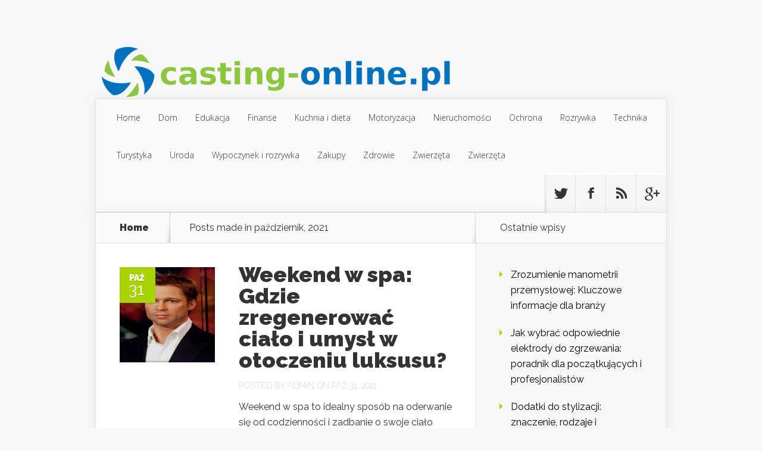

--- FILE ---
content_type: text/html; charset=UTF-8
request_url: https://www.casting-online.pl/2021/10/
body_size: 13971
content:
<!DOCTYPE html>
<!--[if IE 6]>
<html id="ie6" lang="pl-PL">
<![endif]-->
<!--[if IE 7]>
<html id="ie7" lang="pl-PL">
<![endif]-->
<!--[if IE 8]>
<html id="ie8" lang="pl-PL">
<![endif]-->
<!--[if !(IE 6) | !(IE 7) | !(IE 8)  ]><!-->
<html lang="pl-PL">
<!--<![endif]-->
<head>
	<meta charset="UTF-8" />
			
	
	<link rel="pingback" href="https://www.casting-online.pl/xmlrpc.php" />

		<!--[if lt IE 9]>
	<script src="https://www.casting-online.pl/wp-content/themes/Nexus/js/html5.js" type="text/javascript"></script>
	<![endif]-->

	<script type="text/javascript">
		document.documentElement.className = 'js';
	</script>

	<meta name='robots' content='noindex, follow' />

	<!-- This site is optimized with the Yoast SEO plugin v26.8 - https://yoast.com/product/yoast-seo-wordpress/ -->
	<title>październik 2021 - Casting internetowy. Jasmin Complex - resort SPA, hotel, restauracja</title>
	<meta property="og:locale" content="pl_PL" />
	<meta property="og:type" content="website" />
	<meta property="og:title" content="październik 2021 - Casting internetowy. Jasmin Complex - resort SPA, hotel, restauracja" />
	<meta property="og:url" content="https://www.casting-online.pl/2021/10/" />
	<meta property="og:site_name" content="Casting internetowy. Jasmin Complex - resort SPA, hotel, restauracja" />
	<meta name="twitter:card" content="summary_large_image" />
	<script type="application/ld+json" class="yoast-schema-graph">{"@context":"https://schema.org","@graph":[{"@type":"CollectionPage","@id":"https://www.casting-online.pl/2021/10/","url":"https://www.casting-online.pl/2021/10/","name":"październik 2021 - Casting internetowy. Jasmin Complex - resort SPA, hotel, restauracja","isPartOf":{"@id":"https://www.casting-online.pl/#website"},"primaryImageOfPage":{"@id":"https://www.casting-online.pl/2021/10/#primaryimage"},"image":{"@id":"https://www.casting-online.pl/2021/10/#primaryimage"},"thumbnailUrl":"https://www.casting-online.pl/wp-content/uploads/2019/03/aktor_1551906188.jpg","breadcrumb":{"@id":"https://www.casting-online.pl/2021/10/#breadcrumb"},"inLanguage":"pl-PL"},{"@type":"ImageObject","inLanguage":"pl-PL","@id":"https://www.casting-online.pl/2021/10/#primaryimage","url":"https://www.casting-online.pl/wp-content/uploads/2019/03/aktor_1551906188.jpg","contentUrl":"https://www.casting-online.pl/wp-content/uploads/2019/03/aktor_1551906188.jpg","width":853,"height":1280,"caption":"PublicDomainPictures / Pixabay"},{"@type":"BreadcrumbList","@id":"https://www.casting-online.pl/2021/10/#breadcrumb","itemListElement":[{"@type":"ListItem","position":1,"name":"Strona główna","item":"https://www.casting-online.pl/"},{"@type":"ListItem","position":2,"name":"Archiwum dla październik 2021"}]},{"@type":"WebSite","@id":"https://www.casting-online.pl/#website","url":"https://www.casting-online.pl/","name":"Casting internetowy. Jasmin Complex - resort SPA, hotel, restauracja","description":"sala bankietowa Jaśmin Kuków, Sucha Beskidzka. Castingi on line","potentialAction":[{"@type":"SearchAction","target":{"@type":"EntryPoint","urlTemplate":"https://www.casting-online.pl/?s={search_term_string}"},"query-input":{"@type":"PropertyValueSpecification","valueRequired":true,"valueName":"search_term_string"}}],"inLanguage":"pl-PL"}]}</script>
	<!-- / Yoast SEO plugin. -->


<link rel='dns-prefetch' href='//fonts.googleapis.com' />
<link rel="alternate" type="application/rss+xml" title="Casting internetowy. Jasmin Complex - resort SPA, hotel, restauracja &raquo; Kanał z wpisami" href="https://www.casting-online.pl/feed/" />
<link rel="alternate" type="application/rss+xml" title="Casting internetowy. Jasmin Complex - resort SPA, hotel, restauracja &raquo; Kanał z komentarzami" href="https://www.casting-online.pl/comments/feed/" />
<meta content="Nexus Child Theme v.1.0.0" name="generator"/><style id='wp-img-auto-sizes-contain-inline-css' type='text/css'>
img:is([sizes=auto i],[sizes^="auto," i]){contain-intrinsic-size:3000px 1500px}
/*# sourceURL=wp-img-auto-sizes-contain-inline-css */
</style>

<style id='wp-emoji-styles-inline-css' type='text/css'>

	img.wp-smiley, img.emoji {
		display: inline !important;
		border: none !important;
		box-shadow: none !important;
		height: 1em !important;
		width: 1em !important;
		margin: 0 0.07em !important;
		vertical-align: -0.1em !important;
		background: none !important;
		padding: 0 !important;
	}
/*# sourceURL=wp-emoji-styles-inline-css */
</style>
<link rel='stylesheet' id='wp-block-library-css' href='https://www.casting-online.pl/wp-includes/css/dist/block-library/style.min.css?ver=6.9' type='text/css' media='all' />
<style id='global-styles-inline-css' type='text/css'>
:root{--wp--preset--aspect-ratio--square: 1;--wp--preset--aspect-ratio--4-3: 4/3;--wp--preset--aspect-ratio--3-4: 3/4;--wp--preset--aspect-ratio--3-2: 3/2;--wp--preset--aspect-ratio--2-3: 2/3;--wp--preset--aspect-ratio--16-9: 16/9;--wp--preset--aspect-ratio--9-16: 9/16;--wp--preset--color--black: #000000;--wp--preset--color--cyan-bluish-gray: #abb8c3;--wp--preset--color--white: #ffffff;--wp--preset--color--pale-pink: #f78da7;--wp--preset--color--vivid-red: #cf2e2e;--wp--preset--color--luminous-vivid-orange: #ff6900;--wp--preset--color--luminous-vivid-amber: #fcb900;--wp--preset--color--light-green-cyan: #7bdcb5;--wp--preset--color--vivid-green-cyan: #00d084;--wp--preset--color--pale-cyan-blue: #8ed1fc;--wp--preset--color--vivid-cyan-blue: #0693e3;--wp--preset--color--vivid-purple: #9b51e0;--wp--preset--gradient--vivid-cyan-blue-to-vivid-purple: linear-gradient(135deg,rgb(6,147,227) 0%,rgb(155,81,224) 100%);--wp--preset--gradient--light-green-cyan-to-vivid-green-cyan: linear-gradient(135deg,rgb(122,220,180) 0%,rgb(0,208,130) 100%);--wp--preset--gradient--luminous-vivid-amber-to-luminous-vivid-orange: linear-gradient(135deg,rgb(252,185,0) 0%,rgb(255,105,0) 100%);--wp--preset--gradient--luminous-vivid-orange-to-vivid-red: linear-gradient(135deg,rgb(255,105,0) 0%,rgb(207,46,46) 100%);--wp--preset--gradient--very-light-gray-to-cyan-bluish-gray: linear-gradient(135deg,rgb(238,238,238) 0%,rgb(169,184,195) 100%);--wp--preset--gradient--cool-to-warm-spectrum: linear-gradient(135deg,rgb(74,234,220) 0%,rgb(151,120,209) 20%,rgb(207,42,186) 40%,rgb(238,44,130) 60%,rgb(251,105,98) 80%,rgb(254,248,76) 100%);--wp--preset--gradient--blush-light-purple: linear-gradient(135deg,rgb(255,206,236) 0%,rgb(152,150,240) 100%);--wp--preset--gradient--blush-bordeaux: linear-gradient(135deg,rgb(254,205,165) 0%,rgb(254,45,45) 50%,rgb(107,0,62) 100%);--wp--preset--gradient--luminous-dusk: linear-gradient(135deg,rgb(255,203,112) 0%,rgb(199,81,192) 50%,rgb(65,88,208) 100%);--wp--preset--gradient--pale-ocean: linear-gradient(135deg,rgb(255,245,203) 0%,rgb(182,227,212) 50%,rgb(51,167,181) 100%);--wp--preset--gradient--electric-grass: linear-gradient(135deg,rgb(202,248,128) 0%,rgb(113,206,126) 100%);--wp--preset--gradient--midnight: linear-gradient(135deg,rgb(2,3,129) 0%,rgb(40,116,252) 100%);--wp--preset--font-size--small: 13px;--wp--preset--font-size--medium: 20px;--wp--preset--font-size--large: 36px;--wp--preset--font-size--x-large: 42px;--wp--preset--spacing--20: 0.44rem;--wp--preset--spacing--30: 0.67rem;--wp--preset--spacing--40: 1rem;--wp--preset--spacing--50: 1.5rem;--wp--preset--spacing--60: 2.25rem;--wp--preset--spacing--70: 3.38rem;--wp--preset--spacing--80: 5.06rem;--wp--preset--shadow--natural: 6px 6px 9px rgba(0, 0, 0, 0.2);--wp--preset--shadow--deep: 12px 12px 50px rgba(0, 0, 0, 0.4);--wp--preset--shadow--sharp: 6px 6px 0px rgba(0, 0, 0, 0.2);--wp--preset--shadow--outlined: 6px 6px 0px -3px rgb(255, 255, 255), 6px 6px rgb(0, 0, 0);--wp--preset--shadow--crisp: 6px 6px 0px rgb(0, 0, 0);}:where(.is-layout-flex){gap: 0.5em;}:where(.is-layout-grid){gap: 0.5em;}body .is-layout-flex{display: flex;}.is-layout-flex{flex-wrap: wrap;align-items: center;}.is-layout-flex > :is(*, div){margin: 0;}body .is-layout-grid{display: grid;}.is-layout-grid > :is(*, div){margin: 0;}:where(.wp-block-columns.is-layout-flex){gap: 2em;}:where(.wp-block-columns.is-layout-grid){gap: 2em;}:where(.wp-block-post-template.is-layout-flex){gap: 1.25em;}:where(.wp-block-post-template.is-layout-grid){gap: 1.25em;}.has-black-color{color: var(--wp--preset--color--black) !important;}.has-cyan-bluish-gray-color{color: var(--wp--preset--color--cyan-bluish-gray) !important;}.has-white-color{color: var(--wp--preset--color--white) !important;}.has-pale-pink-color{color: var(--wp--preset--color--pale-pink) !important;}.has-vivid-red-color{color: var(--wp--preset--color--vivid-red) !important;}.has-luminous-vivid-orange-color{color: var(--wp--preset--color--luminous-vivid-orange) !important;}.has-luminous-vivid-amber-color{color: var(--wp--preset--color--luminous-vivid-amber) !important;}.has-light-green-cyan-color{color: var(--wp--preset--color--light-green-cyan) !important;}.has-vivid-green-cyan-color{color: var(--wp--preset--color--vivid-green-cyan) !important;}.has-pale-cyan-blue-color{color: var(--wp--preset--color--pale-cyan-blue) !important;}.has-vivid-cyan-blue-color{color: var(--wp--preset--color--vivid-cyan-blue) !important;}.has-vivid-purple-color{color: var(--wp--preset--color--vivid-purple) !important;}.has-black-background-color{background-color: var(--wp--preset--color--black) !important;}.has-cyan-bluish-gray-background-color{background-color: var(--wp--preset--color--cyan-bluish-gray) !important;}.has-white-background-color{background-color: var(--wp--preset--color--white) !important;}.has-pale-pink-background-color{background-color: var(--wp--preset--color--pale-pink) !important;}.has-vivid-red-background-color{background-color: var(--wp--preset--color--vivid-red) !important;}.has-luminous-vivid-orange-background-color{background-color: var(--wp--preset--color--luminous-vivid-orange) !important;}.has-luminous-vivid-amber-background-color{background-color: var(--wp--preset--color--luminous-vivid-amber) !important;}.has-light-green-cyan-background-color{background-color: var(--wp--preset--color--light-green-cyan) !important;}.has-vivid-green-cyan-background-color{background-color: var(--wp--preset--color--vivid-green-cyan) !important;}.has-pale-cyan-blue-background-color{background-color: var(--wp--preset--color--pale-cyan-blue) !important;}.has-vivid-cyan-blue-background-color{background-color: var(--wp--preset--color--vivid-cyan-blue) !important;}.has-vivid-purple-background-color{background-color: var(--wp--preset--color--vivid-purple) !important;}.has-black-border-color{border-color: var(--wp--preset--color--black) !important;}.has-cyan-bluish-gray-border-color{border-color: var(--wp--preset--color--cyan-bluish-gray) !important;}.has-white-border-color{border-color: var(--wp--preset--color--white) !important;}.has-pale-pink-border-color{border-color: var(--wp--preset--color--pale-pink) !important;}.has-vivid-red-border-color{border-color: var(--wp--preset--color--vivid-red) !important;}.has-luminous-vivid-orange-border-color{border-color: var(--wp--preset--color--luminous-vivid-orange) !important;}.has-luminous-vivid-amber-border-color{border-color: var(--wp--preset--color--luminous-vivid-amber) !important;}.has-light-green-cyan-border-color{border-color: var(--wp--preset--color--light-green-cyan) !important;}.has-vivid-green-cyan-border-color{border-color: var(--wp--preset--color--vivid-green-cyan) !important;}.has-pale-cyan-blue-border-color{border-color: var(--wp--preset--color--pale-cyan-blue) !important;}.has-vivid-cyan-blue-border-color{border-color: var(--wp--preset--color--vivid-cyan-blue) !important;}.has-vivid-purple-border-color{border-color: var(--wp--preset--color--vivid-purple) !important;}.has-vivid-cyan-blue-to-vivid-purple-gradient-background{background: var(--wp--preset--gradient--vivid-cyan-blue-to-vivid-purple) !important;}.has-light-green-cyan-to-vivid-green-cyan-gradient-background{background: var(--wp--preset--gradient--light-green-cyan-to-vivid-green-cyan) !important;}.has-luminous-vivid-amber-to-luminous-vivid-orange-gradient-background{background: var(--wp--preset--gradient--luminous-vivid-amber-to-luminous-vivid-orange) !important;}.has-luminous-vivid-orange-to-vivid-red-gradient-background{background: var(--wp--preset--gradient--luminous-vivid-orange-to-vivid-red) !important;}.has-very-light-gray-to-cyan-bluish-gray-gradient-background{background: var(--wp--preset--gradient--very-light-gray-to-cyan-bluish-gray) !important;}.has-cool-to-warm-spectrum-gradient-background{background: var(--wp--preset--gradient--cool-to-warm-spectrum) !important;}.has-blush-light-purple-gradient-background{background: var(--wp--preset--gradient--blush-light-purple) !important;}.has-blush-bordeaux-gradient-background{background: var(--wp--preset--gradient--blush-bordeaux) !important;}.has-luminous-dusk-gradient-background{background: var(--wp--preset--gradient--luminous-dusk) !important;}.has-pale-ocean-gradient-background{background: var(--wp--preset--gradient--pale-ocean) !important;}.has-electric-grass-gradient-background{background: var(--wp--preset--gradient--electric-grass) !important;}.has-midnight-gradient-background{background: var(--wp--preset--gradient--midnight) !important;}.has-small-font-size{font-size: var(--wp--preset--font-size--small) !important;}.has-medium-font-size{font-size: var(--wp--preset--font-size--medium) !important;}.has-large-font-size{font-size: var(--wp--preset--font-size--large) !important;}.has-x-large-font-size{font-size: var(--wp--preset--font-size--x-large) !important;}
/*# sourceURL=global-styles-inline-css */
</style>

<style id='classic-theme-styles-inline-css' type='text/css'>
/*! This file is auto-generated */
.wp-block-button__link{color:#fff;background-color:#32373c;border-radius:9999px;box-shadow:none;text-decoration:none;padding:calc(.667em + 2px) calc(1.333em + 2px);font-size:1.125em}.wp-block-file__button{background:#32373c;color:#fff;text-decoration:none}
/*# sourceURL=/wp-includes/css/classic-themes.min.css */
</style>
<link rel='stylesheet' id='wp-polls-css' href='https://www.casting-online.pl/wp-content/plugins/wp-polls/polls-css.css?ver=2.77.3' type='text/css' media='all' />
<style id='wp-polls-inline-css' type='text/css'>
.wp-polls .pollbar {
	margin: 1px;
	font-size: 6px;
	line-height: 8px;
	height: 8px;
	background-image: url('https://www.casting-online.pl/wp-content/plugins/wp-polls/images/default/pollbg.gif');
	border: 1px solid #c8c8c8;
}

/*# sourceURL=wp-polls-inline-css */
</style>
<link rel='stylesheet' id='nexus-fonts-css' href='https://fonts.googleapis.com/css?family=Open+Sans:300italic,400italic,700italic,800italic,400,300,700,800|Raleway:400,200,100,500,700,800,900&#038;subset=latin,latin-ext' type='text/css' media='all' />
<link rel='stylesheet' id='nexus-style-css' href='https://www.casting-online.pl/wp-content/themes/Nexus-child/style.css?ver=6.9' type='text/css' media='all' />
<link rel='stylesheet' id='arpw-style-css' href='https://www.casting-online.pl/wp-content/plugins/advanced-random-posts-widget/assets/css/arpw-frontend.css?ver=6.9' type='text/css' media='all' />
<link rel='stylesheet' id='et-shortcodes-css-css' href='https://www.casting-online.pl/wp-content/themes/Nexus/epanel/shortcodes/css/shortcodes.css?ver=1.7.6' type='text/css' media='all' />
<link rel='stylesheet' id='et-shortcodes-responsive-css-css' href='https://www.casting-online.pl/wp-content/themes/Nexus/epanel/shortcodes/css/shortcodes_responsive.css?ver=1.7.6' type='text/css' media='all' />
<link rel='stylesheet' id='magnific_popup-css' href='https://www.casting-online.pl/wp-content/themes/Nexus/includes/page_templates/js/magnific_popup/magnific_popup.css?ver=1.3.4' type='text/css' media='screen' />
<link rel='stylesheet' id='et_page_templates-css' href='https://www.casting-online.pl/wp-content/themes/Nexus/includes/page_templates/page_templates.css?ver=1.8' type='text/css' media='screen' />
<script type="text/javascript" src="https://www.casting-online.pl/wp-includes/js/jquery/jquery.min.js?ver=3.7.1" id="jquery-core-js"></script>
<script type="text/javascript" src="https://www.casting-online.pl/wp-includes/js/jquery/jquery-migrate.min.js?ver=3.4.1" id="jquery-migrate-js"></script>
<link rel="https://api.w.org/" href="https://www.casting-online.pl/wp-json/" /><link rel="EditURI" type="application/rsd+xml" title="RSD" href="https://www.casting-online.pl/xmlrpc.php?rsd" />
<meta name="generator" content="WordPress 6.9" />
<!-- Analytics by WP Statistics - https://wp-statistics.com -->
<meta name="viewport" content="width=device-width, initial-scale=1.0, maximum-scale=1.0, user-scalable=0" />	<style>
		a { color: #4bb6f5; }

		body { color: #333333; }

		#top-menu li.current-menu-item > a, #top-menu > li > a:hover, .meta-info, .et-description .post-meta span, .categories-tabs:after, .home-tab-active, .home-tab-active:before, a.read-more, .comment-reply-link, h1.post-heading, .form-submit input, .home-tab-active:before, .et-recent-videos-wrap li:before, .nav li ul, .et_mobile_menu, #top-menu > .sfHover > a { background-color: #a9d300; }

		.featured-comments span, #author-info strong, #footer-bottom .current-menu-item a, .featured-comments span { color: #a9d300; }
		.entry-content blockquote, .widget li:before, .footer-widget li:before, .et-popular-mobile-arrow-next { border-left-color: #a9d300; }

		.et-popular-mobile-arrow-previous { border-right-color: #a9d300; }

		#top-menu > li > a { color: #333333; }

		#top-menu > li.current-menu-item > a, #top-menu li li a, .et_mobile_menu li a { color: #ffffff; }

		</style>
</head>
<body data-rsssl=1 class="archive date wp-theme-Nexus wp-child-theme-Nexus-child chrome et_includes_sidebar">
	<header id="main-header">
		<div class="container">
			<div id="top-info" class="clearfix">
			
							<a href="https://www.casting-online.pl/">
					<img src="https://www.casting-online.pl/wp-content/uploads/2020/09/logo.png" alt="Casting internetowy. Jasmin Complex - resort SPA, hotel, restauracja" id="logo" />
				</a>
			</div>

			<div id="top-navigation" class="clearfix">
				<div id="et_mobile_nav_menu"><a href="#" class="mobile_nav closed">Navigation Menu<span class="et_mobile_arrow"></span></a></div>
				<nav>
									<ul id="top-menu" class="nav">
													<li ><a href="https://www.casting-online.pl/">Home</a></li>
						
													<li class="cat-item cat-item-175"><a href="https://www.casting-online.pl/kategoria/dom/">Dom</a>
</li>
	<li class="cat-item cat-item-117"><a href="https://www.casting-online.pl/kategoria/edukacja/">Edukacja</a>
</li>
	<li class="cat-item cat-item-177"><a href="https://www.casting-online.pl/kategoria/finanse/">Finanse</a>
</li>
	<li class="cat-item cat-item-176"><a href="https://www.casting-online.pl/kategoria/kuchnia-i-dieta/">Kuchnia i dieta</a>
</li>
	<li class="cat-item cat-item-125"><a href="https://www.casting-online.pl/kategoria/motoryzacja/">Motoryzacja</a>
</li>
	<li class="cat-item cat-item-126"><a href="https://www.casting-online.pl/kategoria/nieruchomosci/">Nieruchomości</a>
</li>
	<li class="cat-item cat-item-136"><a href="https://www.casting-online.pl/kategoria/ochrona/">Ochrona</a>
</li>
	<li class="cat-item cat-item-130"><a href="https://www.casting-online.pl/kategoria/rozrywka/">Rozrywka</a>
</li>
	<li class="cat-item cat-item-132"><a href="https://www.casting-online.pl/kategoria/technika/">Technika</a>
</li>
	<li class="cat-item cat-item-133"><a href="https://www.casting-online.pl/kategoria/turystyka/">Turystyka</a>
</li>
	<li class="cat-item cat-item-134"><a href="https://www.casting-online.pl/kategoria/uroda/">Uroda</a>
</li>
	<li class="cat-item cat-item-159"><a href="https://www.casting-online.pl/kategoria/wypoczynek-i-rozrywka/">Wypoczynek i rozrywka</a>
</li>
	<li class="cat-item cat-item-135"><a href="https://www.casting-online.pl/kategoria/zakupy/">Zakupy</a>
</li>
	<li class="cat-item cat-item-173"><a href="https://www.casting-online.pl/kategoria/zdrowie/">Zdrowie</a>
</li>
	<li class="cat-item cat-item-174"><a href="https://www.casting-online.pl/kategoria/zwierzeta/">Zwierzęta</a>
</li>
	<li class="cat-item cat-item-178"><a href="https://www.casting-online.pl/kategoria/zwierz%c4%99ta/">Zwierzęta</a>
</li>
					</ul>
								</nav>

				<ul id="et-social-icons">
										<li class="twitter">
						<a href="#">
							<span class="et-social-normal">Follow us on Twitter</span>
							<span class="et-social-hover"></span>
						</a>
					</li>
					
										<li class="facebook">
						<a href="#">
							<span class="et-social-normal">Follow us on Facebook</span>
							<span class="et-social-hover"></span>
						</a>
					</li>
					
										<li class="rss">
												<a href="https://www.casting-online.pl/feed/">
							<span class="et-social-normal">Subscribe To Rss Feed</span>
							<span class="et-social-hover"></span>
						</a>
					</li>
					
										<li class="google">
						<a href="#">
							<span class="et-social-normal">Follow Us On Google+</span>
							<span class="et-social-hover"></span>
						</a>
					</li>
									</ul>
			</div> <!-- #top-navigation -->
		</div> <!-- .container -->
	</header> <!-- #main-header -->

<div class="page-wrap container">
	<div id="main-content">
		<div class="main-content-wrap clearfix">
			<div id="content">
				
<div id="breadcrumbs">
			  	<span class="et_breadcrumbs_content">
				<a href="https://www.casting-online.pl" class="breadcrumbs_home">Home</a> <span class="raquo">&raquo;</span>

									Posts made in październik, 2021				
			</span> <!-- .et_breadcrumbs_content -->	</div> <!-- #breadcrumbs -->
				<div id="left-area">
							<div class="recent-post clearfix">
											<div class="et-main-image">
							<a href="https://www.casting-online.pl/weekend-w-spa-gdzie-zregenerowac-cialo-i-umysl-w-otoczeniu-luksusu/">
								<img src="https://www.casting-online.pl/wp-content/uploads/2019/03/aktor_1551906188.jpg" alt='Weekend w spa: Gdzie zregenerować ciało i umysł w otoczeniu luksusu?' width='240' height='240' />							</a>

							<div class="meta-info">
								<div class="meta-date">
									<span class="month">paź</span><span>31</span>
								</div>
							</div>
						</div>
					
						<div class="et-description">
							<h2><a href="https://www.casting-online.pl/weekend-w-spa-gdzie-zregenerowac-cialo-i-umysl-w-otoczeniu-luksusu/">Weekend w spa: Gdzie zregenerować ciało i umysł w otoczeniu luksusu?</a></h2>

						
							<p class="post-meta">Posted By <a href="https://www.casting-online.pl/author/admin/" title="Posts by admin" rel="author">admin</a> on paź 31, 2021</p>					<p>Weekend w spa to idealny sposób na oderwanie się od codzienności i zadbanie o swoje ciało oraz umysł. W otoczeniu luksusu i pięknych widoków możemy nie tylko zregenerować siły, ale także skorzystać z różnych form relaksu, które oferują ośrodki w górach, nad morzem czy w miastach. Coraz więcej miejsc łączy wellness z aktywnym wypoczynkiem, co sprawia, że każda chwila spędzona w spa staje się prawdziwą ucztą dla zmysłów. Niezależnie od...</p>						</div> <!-- .et-description -->

						<a href="https://www.casting-online.pl/weekend-w-spa-gdzie-zregenerowac-cialo-i-umysl-w-otoczeniu-luksusu/" class="read-more"><span>Read More</span></a>
					</div> <!-- .recent-post -->
					<div class="recent-post clearfix">
											<div class="et-main-image">
							<a href="https://www.casting-online.pl/sposoby-na-redukcje-zmarszczek-wokol-ust-skuteczne-metody/">
								<img src="https://www.casting-online.pl/wp-content/uploads/2019/07/paznokcie_1562160576.jpg" alt='Sposoby na redukcję zmarszczek wokół ust: skuteczne metody' width='240' height='240' />							</a>

							<div class="meta-info">
								<div class="meta-date">
									<span class="month">paź</span><span>30</span>
								</div>
							</div>
						</div>
					
						<div class="et-description">
							<h2><a href="https://www.casting-online.pl/sposoby-na-redukcje-zmarszczek-wokol-ust-skuteczne-metody/">Sposoby na redukcję zmarszczek wokół ust: skuteczne metody</a></h2>

						
							<p class="post-meta">Posted By <a href="https://www.casting-online.pl/author/admin/" title="Posts by admin" rel="author">admin</a> on paź 30, 2021</p>					<p>Zmarszczki wokół ust to problem, który dotyka wiele osób, niezależnie od wieku. Ich pojawienie się może być spowodowane nie tylko naturalnym procesem starzenia, ale także czynnikami zewnętrznymi, jak nadmierna ekspozycja na słońce czy palenie papierosów. Warto poznać skuteczne metody, które pomogą w redukcji tych nieestetycznych linii. Odpowiednia pielęgnacja, dieta oraz nowoczesne zabiegi kosmetyczne mogą znacznie poprawić kondycję...</p>						</div> <!-- .et-description -->

						<a href="https://www.casting-online.pl/sposoby-na-redukcje-zmarszczek-wokol-ust-skuteczne-metody/" class="read-more"><span>Read More</span></a>
					</div> <!-- .recent-post -->
					<div class="recent-post clearfix">
											<div class="et-main-image">
							<a href="https://www.casting-online.pl/rolex-najdrozszy-zapoznaj-sie-z-kolekcja-ekskluzywnych-zegarkow-marki-rolex/">
								<img src="https://www.casting-online.pl/wp-content/uploads/2019/05/suplement_1559229049.jpg" alt='Rolex najdroższy: Zapoznaj się z kolekcją ekskluzywnych zegarków marki Rolex' width='240' height='240' />							</a>

							<div class="meta-info">
								<div class="meta-date">
									<span class="month">paź</span><span>29</span>
								</div>
							</div>
						</div>
					
						<div class="et-description">
							<h2><a href="https://www.casting-online.pl/rolex-najdrozszy-zapoznaj-sie-z-kolekcja-ekskluzywnych-zegarkow-marki-rolex/">Rolex najdroższy: Zapoznaj się z kolekcją ekskluzywnych zegarków marki Rolex</a></h2>

						
							<p class="post-meta">Posted By <a href="https://www.casting-online.pl/author/admin/" title="Posts by admin" rel="author">admin</a> on paź 29, 2021</p>					<p>Zegarki Rolex od lat przyciągają miłośników luksusu i kolekcjonerów z całego świata. Ich wyjątkowość nie tylko tkwi w precyzyjnym rzemiośle, ale także w nieprzeciętnych cenach, które potrafią sięgać astronomicznych kwot. Czym zatem wyróżniają się najdroższe modele, takie jak Rolex Daytona czy GMT-Master II? Jakie czynniki wpływają na ich wartość i co sprawia, że stały się one symbolem statusu społecznego? Odpowiedzi na te pytania oraz...</p>						</div> <!-- .et-description -->

						<a href="https://www.casting-online.pl/rolex-najdrozszy-zapoznaj-sie-z-kolekcja-ekskluzywnych-zegarkow-marki-rolex/" class="read-more"><span>Read More</span></a>
					</div> <!-- .recent-post -->
					<div class="recent-post clearfix">
											<div class="et-main-image">
							<a href="https://www.casting-online.pl/sposoby-na-uzyskanie-efektu-wydluzonych-i-zakrzywionych-rzes/">
								<img src="https://www.casting-online.pl/wp-content/uploads/2019/02/spa_1550155714.jpg" alt='Sposoby na uzyskanie efektu wydłużonych i zakrzywionych rzęs' width='240' height='240' />							</a>

							<div class="meta-info">
								<div class="meta-date">
									<span class="month">paź</span><span>28</span>
								</div>
							</div>
						</div>
					
						<div class="et-description">
							<h2><a href="https://www.casting-online.pl/sposoby-na-uzyskanie-efektu-wydluzonych-i-zakrzywionych-rzes/">Sposoby na uzyskanie efektu wydłużonych i zakrzywionych rzęs</a></h2>

						
							<p class="post-meta">Posted By <a href="https://www.casting-online.pl/author/admin/" title="Posts by admin" rel="author">admin</a> on paź 28, 2021</p>					<p>Wydłużone i zakrzywione rzęsy to marzenie wielu kobiet, które pragną podkreślić swoje spojrzenie i dodać mu wyrazistości. Niezależnie od tego, czy jesteś zwolenniczką kosmetyków, czy poszukujesz naturalnych metod, możliwości jest wiele. Odpowiedni dobór produktów, takich jak tusze czy serum, może znacząco wpłynąć na wygląd rzęs, a różnorodne techniki przedłużania oferują efekty dostosowane do indywidualnych potrzeb. Pamiętaj, że...</p>						</div> <!-- .et-description -->

						<a href="https://www.casting-online.pl/sposoby-na-uzyskanie-efektu-wydluzonych-i-zakrzywionych-rzes/" class="read-more"><span>Read More</span></a>
					</div> <!-- .recent-post -->
					<div class="recent-post clearfix">
											<div class="et-main-image">
							<a href="https://www.casting-online.pl/sekrety-naturalnej-pielegnacji-skory-odkryj-swoja-piekna-strone/">
								<img src="https://www.casting-online.pl/wp-content/uploads/2019/02/sauna_1550155844.jpg" alt='Sekrety naturalnej pielęgnacji skóry – odkryj swoją piękną stronę' width='240' height='240' />							</a>

							<div class="meta-info">
								<div class="meta-date">
									<span class="month">paź</span><span>28</span>
								</div>
							</div>
						</div>
					
						<div class="et-description">
							<h2><a href="https://www.casting-online.pl/sekrety-naturalnej-pielegnacji-skory-odkryj-swoja-piekna-strone/">Sekrety naturalnej pielęgnacji skóry – odkryj swoją piękną stronę</a></h2>

						
							<p class="post-meta">Posted By <a href="https://www.casting-online.pl/author/admin/" title="Posts by admin" rel="author">admin</a> on paź 28, 2021</p>					<p>W dzisiejszym świecie, gdzie reklamy kosmetyków obiecują cuda, warto zatrzymać się na chwilę i zwrócić uwagę na naturalne metody pielęgnacji skóry. Czy wiesz, że to, co jemy i jakie produkty stosujemy, ma ogromny wpływ na nasz wygląd? Naturalna pielęgnacja, oparta na roślinnych składnikach i zdrowych nawykach, może nie tylko poprawić kondycję skóry, ale także przywrócić jej blask i zdrowie. Warto odkryć tajemnice, które pomogą Ci...</p>						</div> <!-- .et-description -->

						<a href="https://www.casting-online.pl/sekrety-naturalnej-pielegnacji-skory-odkryj-swoja-piekna-strone/" class="read-more"><span>Read More</span></a>
					</div> <!-- .recent-post -->
<div class="pagination container clearfix">
	<div class="alignleft"><a href="https://www.casting-online.pl/2021/10/page/2/" >&laquo; Older Entries</a></div>
	<div class="alignright"></div>
</div>				</div> 	<!-- end #left-area -->
			</div> <!-- #content -->

				<div id="sidebar">
		
		<div id="recent-posts-3" class="widget widget_recent_entries">
		<h4 class="widgettitle">Ostatnie wpisy</h4>
		<ul>
											<li>
					<a href="https://www.casting-online.pl/zrozumienie-manometrii-przemyslowej-kluczowe-informacje-dla-branzy/">Zrozumienie manometrii przemysłowej: Kluczowe informacje dla branży</a>
									</li>
											<li>
					<a href="https://www.casting-online.pl/jak-wybrac-odpowiednie-elektrody-do-zgrzewania-poradnik-dla-poczatkujacych-i-profesjonalistow/">Jak wybrać odpowiednie elektrody do zgrzewania: poradnik dla początkujących i profesjonalistów</a>
									</li>
											<li>
					<a href="https://www.casting-online.pl/dodatki-do-stylizacji-znaczenie-rodzaje-i-najnowsze-trendy/">Dodatki do stylizacji: znaczenie, rodzaje i najnowsze trendy</a>
									</li>
											<li>
					<a href="https://www.casting-online.pl/darmowy-okres-probny-hostingu-korzysci-i-jak-zarejestrowac/">Darmowy okres próbny hostingu &#8211; korzyści i jak zarejestrować?</a>
									</li>
											<li>
					<a href="https://www.casting-online.pl/jak-poprawic-kondycje-matowych-wlosow-przyczyny-i-porady/">Jak poprawić kondycję matowych włosów? Przyczyny i porady</a>
									</li>
											<li>
					<a href="https://www.casting-online.pl/witamina-c-wlasciwosci-zrodla-i-dawkowanie-dla-zdrowia/">Witamina C: właściwości, źródła i dawkowanie dla zdrowia</a>
									</li>
											<li>
					<a href="https://www.casting-online.pl/jak-przedluzac-paznokcie-przewodnik-po-metodach-i-pielegnacji/">Jak przedłużać paznokcie? Przewodnik po metodach i pielęgnacji</a>
									</li>
											<li>
					<a href="https://www.casting-online.pl/dlaczego-wlosy-sie-pusza-przyczyny-i-metody-pielegnacji/">Dlaczego włosy się puszą? Przyczyny i metody pielęgnacji</a>
									</li>
											<li>
					<a href="https://www.casting-online.pl/jak-uzywac-beauty-blendera-przewodnik-po-technikach-i-pielegnacji/">Jak używać beauty blendera? Przewodnik po technikach i pielęgnacji</a>
									</li>
											<li>
					<a href="https://www.casting-online.pl/glicyna-kluczowy-aminokwas-dla-zdrowia-i-samopoczucia/">Glicyna – kluczowy aminokwas dla zdrowia i samopoczucia</a>
									</li>
					</ul>

		</div> <!-- end .widget --><div id="arpw-widget-2" class="widget arpw-widget-random"><h4 class="widgettitle">Ochrona</h4><div class="arpw-random-post "><ul class="arpw-ul"><li class="arpw-li arpw-clearfix"><a class="arpw-title" href="https://www.casting-online.pl/chron-swoje-mienie-agencja-ochrony-mienia-firmy-ochroniarskie-warszawie/" rel="bookmark">Chroń siebie i swoje mienie &#8211; agencja ochrony mienia: firmy ochroniarskie w Warszawie</a></li><li class="arpw-li arpw-clearfix"><a class="arpw-title" href="https://www.casting-online.pl/monitoring-mienia/" rel="bookmark">Monitoring mienia</a></li><li class="arpw-li arpw-clearfix"><a class="arpw-title" href="https://www.casting-online.pl/zarobki-ochroniarza/" rel="bookmark">Zarobki ochroniarza</a></li><li class="arpw-li arpw-clearfix"><a class="arpw-title" href="https://www.casting-online.pl/poczucie-bezpieczenstwa/" rel="bookmark">Poczucie bezpieczeństwa</a></li><li class="arpw-li arpw-clearfix"><a class="arpw-title" href="https://www.casting-online.pl/prewencja-zamiast-interwencji-agencja-ochrony-obiektow-warszawie/" rel="bookmark">Prewencja zamiast interwencji &#8211; agencja ochrony obiektów w Warszawie</a></li><li class="arpw-li arpw-clearfix"><a class="arpw-title" href="https://www.casting-online.pl/ochroniarz-licencja-kurs-pracownika-ochrony-licencja-pracownika-ochrony/" rel="bookmark">Ochroniarz z licencją &#8211;  kurs pracownika ochrony. Licencja pracownika ochrony</a></li><li class="arpw-li arpw-clearfix"><a class="arpw-title" href="https://www.casting-online.pl/zadbaj-o-swoje-mienie-ochrona-fizyczna-obiektow-licencja-ochroniarza/" rel="bookmark">Zadbaj o swoje mienie &#8211; ochrona fizyczna obiektów. Licencja ochroniarza</a></li></ul></div><!-- Generated by https://wordpress.org/plugins/advanced-random-posts-widget/ --></div> <!-- end .widget --><div id="categories-3" class="widget widget_categories"><h4 class="widgettitle">Kategorie</h4>
			<ul>
					<li class="cat-item cat-item-175"><a href="https://www.casting-online.pl/kategoria/dom/">Dom</a>
</li>
	<li class="cat-item cat-item-117"><a href="https://www.casting-online.pl/kategoria/edukacja/">Edukacja</a>
</li>
	<li class="cat-item cat-item-177"><a href="https://www.casting-online.pl/kategoria/finanse/">Finanse</a>
</li>
	<li class="cat-item cat-item-176"><a href="https://www.casting-online.pl/kategoria/kuchnia-i-dieta/">Kuchnia i dieta</a>
</li>
	<li class="cat-item cat-item-125"><a href="https://www.casting-online.pl/kategoria/motoryzacja/">Motoryzacja</a>
</li>
	<li class="cat-item cat-item-126"><a href="https://www.casting-online.pl/kategoria/nieruchomosci/">Nieruchomości</a>
</li>
	<li class="cat-item cat-item-136"><a href="https://www.casting-online.pl/kategoria/ochrona/">Ochrona</a>
</li>
	<li class="cat-item cat-item-130"><a href="https://www.casting-online.pl/kategoria/rozrywka/">Rozrywka</a>
</li>
	<li class="cat-item cat-item-132"><a href="https://www.casting-online.pl/kategoria/technika/">Technika</a>
</li>
	<li class="cat-item cat-item-133"><a href="https://www.casting-online.pl/kategoria/turystyka/">Turystyka</a>
</li>
	<li class="cat-item cat-item-134"><a href="https://www.casting-online.pl/kategoria/uroda/">Uroda</a>
</li>
	<li class="cat-item cat-item-159"><a href="https://www.casting-online.pl/kategoria/wypoczynek-i-rozrywka/">Wypoczynek i rozrywka</a>
</li>
	<li class="cat-item cat-item-135"><a href="https://www.casting-online.pl/kategoria/zakupy/">Zakupy</a>
</li>
	<li class="cat-item cat-item-173"><a href="https://www.casting-online.pl/kategoria/zdrowie/">Zdrowie</a>
</li>
	<li class="cat-item cat-item-174"><a href="https://www.casting-online.pl/kategoria/zwierzeta/">Zwierzęta</a>
</li>
	<li class="cat-item cat-item-178"><a href="https://www.casting-online.pl/kategoria/zwierz%c4%99ta/">Zwierzęta</a>
</li>
			</ul>

			</div> <!-- end .widget --><div id="execphp-2" class="widget widget_execphp">			<div class="execphpwidget"></div>
		</div> <!-- end .widget --><div id="text-4" class="widget widget_text">			<div class="textwidget"><p>castingonline</p>
</div>
		</div> <!-- end .widget --><div id="archives-3" class="widget widget_archive"><h4 class="widgettitle">Archiwa</h4>
			<ul>
					<li><a href='https://www.casting-online.pl/2025/12/'>grudzień 2025</a></li>
	<li><a href='https://www.casting-online.pl/2025/11/'>listopad 2025</a></li>
	<li><a href='https://www.casting-online.pl/2025/07/'>lipiec 2025</a></li>
	<li><a href='https://www.casting-online.pl/2025/06/'>czerwiec 2025</a></li>
	<li><a href='https://www.casting-online.pl/2025/05/'>maj 2025</a></li>
	<li><a href='https://www.casting-online.pl/2025/04/'>kwiecień 2025</a></li>
	<li><a href='https://www.casting-online.pl/2025/03/'>marzec 2025</a></li>
	<li><a href='https://www.casting-online.pl/2024/10/'>październik 2024</a></li>
	<li><a href='https://www.casting-online.pl/2024/08/'>sierpień 2024</a></li>
	<li><a href='https://www.casting-online.pl/2024/06/'>czerwiec 2024</a></li>
	<li><a href='https://www.casting-online.pl/2024/05/'>maj 2024</a></li>
	<li><a href='https://www.casting-online.pl/2024/02/'>luty 2024</a></li>
	<li><a href='https://www.casting-online.pl/2024/01/'>styczeń 2024</a></li>
	<li><a href='https://www.casting-online.pl/2023/12/'>grudzień 2023</a></li>
	<li><a href='https://www.casting-online.pl/2023/11/'>listopad 2023</a></li>
	<li><a href='https://www.casting-online.pl/2023/10/'>październik 2023</a></li>
	<li><a href='https://www.casting-online.pl/2023/09/'>wrzesień 2023</a></li>
	<li><a href='https://www.casting-online.pl/2023/08/'>sierpień 2023</a></li>
	<li><a href='https://www.casting-online.pl/2023/07/'>lipiec 2023</a></li>
	<li><a href='https://www.casting-online.pl/2022/12/'>grudzień 2022</a></li>
	<li><a href='https://www.casting-online.pl/2022/04/'>kwiecień 2022</a></li>
	<li><a href='https://www.casting-online.pl/2022/03/'>marzec 2022</a></li>
	<li><a href='https://www.casting-online.pl/2022/02/'>luty 2022</a></li>
	<li><a href='https://www.casting-online.pl/2022/01/'>styczeń 2022</a></li>
	<li><a href='https://www.casting-online.pl/2021/12/'>grudzień 2021</a></li>
	<li><a href='https://www.casting-online.pl/2021/11/'>listopad 2021</a></li>
	<li><a href='https://www.casting-online.pl/2021/10/' aria-current="page">październik 2021</a></li>
	<li><a href='https://www.casting-online.pl/2021/09/'>wrzesień 2021</a></li>
	<li><a href='https://www.casting-online.pl/2021/08/'>sierpień 2021</a></li>
	<li><a href='https://www.casting-online.pl/2021/07/'>lipiec 2021</a></li>
	<li><a href='https://www.casting-online.pl/2021/06/'>czerwiec 2021</a></li>
	<li><a href='https://www.casting-online.pl/2021/05/'>maj 2021</a></li>
	<li><a href='https://www.casting-online.pl/2021/04/'>kwiecień 2021</a></li>
	<li><a href='https://www.casting-online.pl/2021/03/'>marzec 2021</a></li>
	<li><a href='https://www.casting-online.pl/2021/02/'>luty 2021</a></li>
	<li><a href='https://www.casting-online.pl/2021/01/'>styczeń 2021</a></li>
	<li><a href='https://www.casting-online.pl/2020/12/'>grudzień 2020</a></li>
	<li><a href='https://www.casting-online.pl/2020/11/'>listopad 2020</a></li>
	<li><a href='https://www.casting-online.pl/2020/10/'>październik 2020</a></li>
	<li><a href='https://www.casting-online.pl/2020/09/'>wrzesień 2020</a></li>
	<li><a href='https://www.casting-online.pl/2020/08/'>sierpień 2020</a></li>
	<li><a href='https://www.casting-online.pl/2020/07/'>lipiec 2020</a></li>
	<li><a href='https://www.casting-online.pl/2020/06/'>czerwiec 2020</a></li>
	<li><a href='https://www.casting-online.pl/2020/05/'>maj 2020</a></li>
	<li><a href='https://www.casting-online.pl/2020/04/'>kwiecień 2020</a></li>
	<li><a href='https://www.casting-online.pl/2020/03/'>marzec 2020</a></li>
	<li><a href='https://www.casting-online.pl/2020/02/'>luty 2020</a></li>
	<li><a href='https://www.casting-online.pl/2020/01/'>styczeń 2020</a></li>
	<li><a href='https://www.casting-online.pl/2019/03/'>marzec 2019</a></li>
	<li><a href='https://www.casting-online.pl/2019/02/'>luty 2019</a></li>
	<li><a href='https://www.casting-online.pl/2019/01/'>styczeń 2019</a></li>
	<li><a href='https://www.casting-online.pl/2018/12/'>grudzień 2018</a></li>
	<li><a href='https://www.casting-online.pl/2018/10/'>październik 2018</a></li>
	<li><a href='https://www.casting-online.pl/2018/03/'>marzec 2018</a></li>
	<li><a href='https://www.casting-online.pl/2018/01/'>styczeń 2018</a></li>
	<li><a href='https://www.casting-online.pl/2017/10/'>październik 2017</a></li>
	<li><a href='https://www.casting-online.pl/2017/09/'>wrzesień 2017</a></li>
	<li><a href='https://www.casting-online.pl/2017/08/'>sierpień 2017</a></li>
	<li><a href='https://www.casting-online.pl/2017/07/'>lipiec 2017</a></li>
	<li><a href='https://www.casting-online.pl/2017/06/'>czerwiec 2017</a></li>
	<li><a href='https://www.casting-online.pl/2017/05/'>maj 2017</a></li>
	<li><a href='https://www.casting-online.pl/2017/04/'>kwiecień 2017</a></li>
	<li><a href='https://www.casting-online.pl/2017/03/'>marzec 2017</a></li>
	<li><a href='https://www.casting-online.pl/2014/10/'>październik 2014</a></li>
	<li><a href='https://www.casting-online.pl/2014/09/'>wrzesień 2014</a></li>
	<li><a href='https://www.casting-online.pl/2014/08/'>sierpień 2014</a></li>
	<li><a href='https://www.casting-online.pl/2014/07/'>lipiec 2014</a></li>
	<li><a href='https://www.casting-online.pl/2014/06/'>czerwiec 2014</a></li>
	<li><a href='https://www.casting-online.pl/2014/05/'>maj 2014</a></li>
	<li><a href='https://www.casting-online.pl/2014/04/'>kwiecień 2014</a></li>
	<li><a href='https://www.casting-online.pl/2014/03/'>marzec 2014</a></li>
			</ul>

			</div> <!-- end .widget --><div id="text-3" class="widget widget_text">			<div class="textwidget"><p>castingi on line</p>
</div>
		</div> <!-- end .widget --><div id="execphp-3" class="widget widget_execphp">			<div class="execphpwidget">Polecamy:
sala bankietowa Jaśmin Kuków, Sucha Beskidzka</div>
		</div> <!-- end .widget --><div id="arpw-widget-3" class="widget arpw-widget-random"><h4 class="widgettitle">Przeczytaj</h4><div class="arpw-random-post "><ul class="arpw-ul"><li class="arpw-li arpw-clearfix"><a href="https://www.casting-online.pl/makijaz-do-pudrowo-rozowej-sukienki-jak-go-idealnie-dobrac/"  rel="bookmark"><img width="50" height="50" src="https://www.casting-online.pl/wp-content/uploads/2025/06/image-1749148539-50x50.jpg" class="arpw-thumbnail alignleft wp-post-image" alt="Makijaż do pudrowo różowej sukienki – jak go idealnie dobrać?" decoding="async" loading="lazy" srcset="https://www.casting-online.pl/wp-content/uploads/2025/06/image-1749148539-50x50.jpg 50w, https://www.casting-online.pl/wp-content/uploads/2025/06/image-1749148539-150x150.jpg 150w, https://www.casting-online.pl/wp-content/uploads/2025/06/image-1749148539-160x160.jpg 160w, https://www.casting-online.pl/wp-content/uploads/2025/06/image-1749148539-240x240.jpg 240w, https://www.casting-online.pl/wp-content/uploads/2025/06/image-1749148539-60x60.jpg 60w, https://www.casting-online.pl/wp-content/uploads/2025/06/image-1749148539-184x184.jpg 184w" sizes="auto, (max-width: 50px) 100vw, 50px" /></a><a class="arpw-title" href="https://www.casting-online.pl/makijaz-do-pudrowo-rozowej-sukienki-jak-go-idealnie-dobrac/" rel="bookmark">Makijaż do pudrowo różowej sukienki – jak go idealnie dobrać?</a><div class="arpw-summary">Makijaż do pudrowo różowej sukienki to temat, który z pewnością wzbudza wiele emocji i inspiracji. Wybór idealnego make-upu, który podkreśli delikatność &hellip;</div></li><li class="arpw-li arpw-clearfix"><a href="https://www.casting-online.pl/szczotkowanie-na-sucho-korzysci-techniki-i-przeciwwskazania/"  rel="bookmark"><img width="50" height="50" src="https://www.casting-online.pl/wp-content/uploads/2025/06/image-1749154113-50x50.jpg" class="arpw-thumbnail alignleft wp-post-image" alt="Szczotkowanie na sucho: korzyści, techniki i przeciwwskazania" decoding="async" loading="lazy" srcset="https://www.casting-online.pl/wp-content/uploads/2025/06/image-1749154113-50x50.jpg 50w, https://www.casting-online.pl/wp-content/uploads/2025/06/image-1749154113-150x150.jpg 150w, https://www.casting-online.pl/wp-content/uploads/2025/06/image-1749154113-160x160.jpg 160w, https://www.casting-online.pl/wp-content/uploads/2025/06/image-1749154113-240x240.jpg 240w, https://www.casting-online.pl/wp-content/uploads/2025/06/image-1749154113-60x60.jpg 60w, https://www.casting-online.pl/wp-content/uploads/2025/06/image-1749154113-184x184.jpg 184w" sizes="auto, (max-width: 50px) 100vw, 50px" /></a><a class="arpw-title" href="https://www.casting-online.pl/szczotkowanie-na-sucho-korzysci-techniki-i-przeciwwskazania/" rel="bookmark">Szczotkowanie na sucho: korzyści, techniki i przeciwwskazania</a><div class="arpw-summary">Szczotkowanie na sucho to technika pielęgnacyjna, która zdobywa serca miłośników zdrowego stylu życia na całym świecie. Jej liczne korzyści – od &hellip;</div></li><li class="arpw-li arpw-clearfix"><a href="https://www.casting-online.pl/cool-down-po-treningu-dlaczego-jest-kluczowy-dla-zdrowia/"  rel="bookmark"><img width="50" height="50" src="https://www.casting-online.pl/wp-content/uploads/2025/03/image-1742075368-50x50.jpg" class="arpw-thumbnail alignleft wp-post-image" alt="Cool down po treningu: dlaczego jest kluczowy dla zdrowia?" decoding="async" loading="lazy" srcset="https://www.casting-online.pl/wp-content/uploads/2025/03/image-1742075368-50x50.jpg 50w, https://www.casting-online.pl/wp-content/uploads/2025/03/image-1742075368-150x150.jpg 150w, https://www.casting-online.pl/wp-content/uploads/2025/03/image-1742075368-160x160.jpg 160w, https://www.casting-online.pl/wp-content/uploads/2025/03/image-1742075368-240x240.jpg 240w, https://www.casting-online.pl/wp-content/uploads/2025/03/image-1742075368-60x60.jpg 60w, https://www.casting-online.pl/wp-content/uploads/2025/03/image-1742075368-184x184.jpg 184w" sizes="auto, (max-width: 50px) 100vw, 50px" /></a><a class="arpw-title" href="https://www.casting-online.pl/cool-down-po-treningu-dlaczego-jest-kluczowy-dla-zdrowia/" rel="bookmark">Cool down po treningu: dlaczego jest kluczowy dla zdrowia?</a><div class="arpw-summary">Cool down, czyli schłodzenie, to kluczowy element każdej sesji treningowej, który zyskuje na znaczeniu wśród sportowców i entuzjastów fitnessu. Po intensywnym &hellip;</div></li><li class="arpw-li arpw-clearfix"><a href="https://www.casting-online.pl/jak-pielegnowac-skore-w-okresie-ciazy-skuteczne-metody/"  rel="bookmark"><img width="50" height="33" src="https://www.casting-online.pl/wp-content/uploads/2019/02/spa_1550155908.jpg" class="arpw-thumbnail alignleft wp-post-image" alt="Jak pielęgnować skórę w okresie ciąży: skuteczne metody" decoding="async" loading="lazy" srcset="https://www.casting-online.pl/wp-content/uploads/2019/02/spa_1550155908.jpg 1280w, https://www.casting-online.pl/wp-content/uploads/2019/02/spa_1550155908-300x200.jpg 300w, https://www.casting-online.pl/wp-content/uploads/2019/02/spa_1550155908-768x512.jpg 768w, https://www.casting-online.pl/wp-content/uploads/2019/02/spa_1550155908-1024x682.jpg 1024w" sizes="auto, (max-width: 50px) 100vw, 50px" /></a><a class="arpw-title" href="https://www.casting-online.pl/jak-pielegnowac-skore-w-okresie-ciazy-skuteczne-metody/" rel="bookmark">Jak pielęgnować skórę w okresie ciąży: skuteczne metody</a><div class="arpw-summary">Ciąża to niezwykły czas, który przynosi ze sobą nie tylko radość, ale również szereg zmian w organizmie, w tym na skórze. &hellip;</div></li><li class="arpw-li arpw-clearfix"><a href="https://www.casting-online.pl/skutki-nadmiernego-opalania-jak-chronic-skore-przed-zagrozeniem-2/"  rel="bookmark"><img width="50" height="50" src="https://www.casting-online.pl/wp-content/uploads/2025/06/image-1749146209-50x50.jpg" class="arpw-thumbnail alignleft wp-post-image" alt="Skutki nadmiernego opalania: Jak chronić skórę przed zagrożeniem?" decoding="async" loading="lazy" srcset="https://www.casting-online.pl/wp-content/uploads/2025/06/image-1749146209-50x50.jpg 50w, https://www.casting-online.pl/wp-content/uploads/2025/06/image-1749146209-150x150.jpg 150w, https://www.casting-online.pl/wp-content/uploads/2025/06/image-1749146209-160x160.jpg 160w, https://www.casting-online.pl/wp-content/uploads/2025/06/image-1749146209-240x240.jpg 240w, https://www.casting-online.pl/wp-content/uploads/2025/06/image-1749146209-60x60.jpg 60w, https://www.casting-online.pl/wp-content/uploads/2025/06/image-1749146209-184x184.jpg 184w" sizes="auto, (max-width: 50px) 100vw, 50px" /></a><a class="arpw-title" href="https://www.casting-online.pl/skutki-nadmiernego-opalania-jak-chronic-skore-przed-zagrozeniem-2/" rel="bookmark">Skutki nadmiernego opalania: Jak chronić skórę przed zagrożeniem?</a><div class="arpw-summary">Skóra jest największym organem ludzkiego ciała i jednocześnie najbardziej narażonym na działanie szkodliwych czynników zewnętrznych, w tym promieni UV. Choć wielu &hellip;</div></li><li class="arpw-li arpw-clearfix"><a href="https://www.casting-online.pl/najlepsze-sposoby-na-pozbycie-sie-tradziku-i-wypryskow/"  rel="bookmark"><img width="50" height="33" src="https://www.casting-online.pl/wp-content/uploads/2019/07/paznokcie_1562160576.jpg" class="arpw-thumbnail alignleft wp-post-image" alt="Najlepsze sposoby na pozbycie się trądziku i wyprysków" decoding="async" loading="lazy" srcset="https://www.casting-online.pl/wp-content/uploads/2019/07/paznokcie_1562160576.jpg 1280w, https://www.casting-online.pl/wp-content/uploads/2019/07/paznokcie_1562160576-300x199.jpg 300w, https://www.casting-online.pl/wp-content/uploads/2019/07/paznokcie_1562160576-768x508.jpg 768w, https://www.casting-online.pl/wp-content/uploads/2019/07/paznokcie_1562160576-1024x678.jpg 1024w" sizes="auto, (max-width: 50px) 100vw, 50px" /></a><a class="arpw-title" href="https://www.casting-online.pl/najlepsze-sposoby-na-pozbycie-sie-tradziku-i-wypryskow/" rel="bookmark">Najlepsze sposoby na pozbycie się trądziku i wyprysków</a><div class="arpw-summary">Trądzik i wypryski to problemy, które dotykają wiele osób w różnym wieku, wpływając na ich pewność siebie i codzienne życie. Zrozumienie &hellip;</div></li><li class="arpw-li arpw-clearfix"><a href="https://www.casting-online.pl/weekend-w-spa-gdzie-zregenerowac-cialo-i-umysl-w-otoczeniu-luksusu/"  rel="bookmark"><img width="33" height="50" src="https://www.casting-online.pl/wp-content/uploads/2019/03/aktor_1551906188.jpg" class="arpw-thumbnail alignleft wp-post-image" alt="Weekend w spa: Gdzie zregenerować ciało i umysł w otoczeniu luksusu?" decoding="async" loading="lazy" srcset="https://www.casting-online.pl/wp-content/uploads/2019/03/aktor_1551906188.jpg 853w, https://www.casting-online.pl/wp-content/uploads/2019/03/aktor_1551906188-200x300.jpg 200w, https://www.casting-online.pl/wp-content/uploads/2019/03/aktor_1551906188-768x1152.jpg 768w, https://www.casting-online.pl/wp-content/uploads/2019/03/aktor_1551906188-682x1024.jpg 682w" sizes="auto, (max-width: 33px) 100vw, 33px" /></a><a class="arpw-title" href="https://www.casting-online.pl/weekend-w-spa-gdzie-zregenerowac-cialo-i-umysl-w-otoczeniu-luksusu/" rel="bookmark">Weekend w spa: Gdzie zregenerować ciało i umysł w otoczeniu luksusu?</a><div class="arpw-summary">Weekend w spa to idealny sposób na oderwanie się od codzienności i zadbanie o swoje ciało oraz umysł. W otoczeniu luksusu &hellip;</div></li></ul></div><!-- Generated by https://wordpress.org/plugins/advanced-random-posts-widget/ --></div> <!-- end .widget --><div id="text-5" class="widget widget_text">			<div class="textwidget"><p>casting internetowy</p>
</div>
		</div> <!-- end .widget --><div id="execphp-4" class="widget widget_execphp">			<div class="execphpwidget"><p>Zobacz:<br />
Jasmin Complex - resort SPA, hotel, restauracja</p>
</div>
		</div> <!-- end .widget -->	</div> <!-- end #sidebar -->
		</div> <!-- .main-content-wrap -->

			</div> <!-- #main-content -->

			
<footer id="main-footer">
	<div id="footer-widgets" class="clearfix">
	<div class="footer-widget"><div id="arpw-widget-4" class="fwidget arpw-widget-random"><h4 class="title">Ochrona</h4><div class="arpw-random-post "><ul class="arpw-ul"><li class="arpw-li arpw-clearfix"><a class="arpw-title" href="https://www.casting-online.pl/wezwanie-ochrony/" rel="bookmark">Wezwanie ochrony</a></li><li class="arpw-li arpw-clearfix"><a class="arpw-title" href="https://www.casting-online.pl/ochrona-mienia/" rel="bookmark">Ochrona mienia</a></li><li class="arpw-li arpw-clearfix"><a class="arpw-title" href="https://www.casting-online.pl/organizacja-bezpiecznych-wydarzen-ochrona-imprez-masowych-warszawie/" rel="bookmark">Organizacja bezpiecznych wydarzeń &#8211; ochrona imprez masowych w Warszawie</a></li><li class="arpw-li arpw-clearfix"><a class="arpw-title" href="https://www.casting-online.pl/ochrona-obiektow/" rel="bookmark">Ochrona obiektów</a></li><li class="arpw-li arpw-clearfix"><a class="arpw-title" href="https://www.casting-online.pl/poczucie-bezpieczenstwa/" rel="bookmark">Poczucie bezpieczeństwa</a></li><li class="arpw-li arpw-clearfix"><a class="arpw-title" href="https://www.casting-online.pl/ochroniarz-licencja-kurs-pracownika-ochrony-licencja-pracownika-ochrony/" rel="bookmark">Ochroniarz z licencją &#8211;  kurs pracownika ochrony. Licencja pracownika ochrony</a></li><li class="arpw-li arpw-clearfix"><a class="arpw-title" href="https://www.casting-online.pl/organizacja-eventow-wymaga-wysokiej-ochrony-ochrona-osob-ochrona-vip-warszawie/" rel="bookmark">Organizacja eventów wymaga wysokiej ochrony &#8211; ochrona osób: ochrona VIP w Warszawie</a></li><li class="arpw-li arpw-clearfix"><a class="arpw-title" href="https://www.casting-online.pl/monitoring-calodobowy/" rel="bookmark">Monitoring całodobowy</a></li><li class="arpw-li arpw-clearfix"><a class="arpw-title" href="https://www.casting-online.pl/bron/" rel="bookmark">Broń</a></li><li class="arpw-li arpw-clearfix"><a class="arpw-title" href="https://www.casting-online.pl/profesjonalna-ochrona/" rel="bookmark">Profesjonalna ochrona</a></li><li class="arpw-li arpw-clearfix"><a class="arpw-title" href="https://www.casting-online.pl/kondycja-ochroniarza/" rel="bookmark">Kondycja ochroniarza</a></li><li class="arpw-li arpw-clearfix"><a class="arpw-title" href="https://www.casting-online.pl/ochrona-osobista/" rel="bookmark">Ochrona osobista</a></li><li class="arpw-li arpw-clearfix"><a class="arpw-title" href="https://www.casting-online.pl/ochrona-gwiazd/" rel="bookmark">Ochrona gwiazd</a></li><li class="arpw-li arpw-clearfix"><a class="arpw-title" href="https://www.casting-online.pl/kursy-ochrony-osobistej/" rel="bookmark">Kursy ochrony osobistej</a></li><li class="arpw-li arpw-clearfix"><a class="arpw-title" href="https://www.casting-online.pl/ochrona/" rel="bookmark">Ochrona</a></li><li class="arpw-li arpw-clearfix"><a class="arpw-title" href="https://www.casting-online.pl/male-oko-twoja-firme-system-telewizji-przemyslowej-warszawie/" rel="bookmark">Małe oko na Twoją firmę &#8211; system telewizji przemysłowej w Warszawie</a></li><li class="arpw-li arpw-clearfix"><a class="arpw-title" href="https://www.casting-online.pl/zadbaj-o-swoje-mienie-ochrona-fizyczna-obiektow-licencja-ochroniarza/" rel="bookmark">Zadbaj o swoje mienie &#8211; ochrona fizyczna obiektów. Licencja ochroniarza</a></li><li class="arpw-li arpw-clearfix"><a class="arpw-title" href="https://www.casting-online.pl/ochrona-osob/" rel="bookmark">Ochrona osób</a></li><li class="arpw-li arpw-clearfix"><a class="arpw-title" href="https://www.casting-online.pl/zadbaj-o-wlasne-bezpieczenstwo-biuro-ochrony-ochrona-mienia-warszawa/" rel="bookmark">Zadbaj o własne bezpieczeństwo &#8211; biuro ochrony: ochrona mienia Warszawa</a></li><li class="arpw-li arpw-clearfix"><a class="arpw-title" href="https://www.casting-online.pl/monitoring-mienia/" rel="bookmark">Monitoring mienia</a></li></ul></div><!-- Generated by https://wordpress.org/plugins/advanced-random-posts-widget/ --></div> <!-- end .fwidget --></div> <!-- end .footer-widget --><div class="footer-widget"><div id="tag_cloud-3" class="fwidget widget_tag_cloud"><h4 class="title">Tagi</h4><div class="tagcloud"><a href="https://www.casting-online.pl/zagadnienie/agencja-ochrony-mienia/" class="tag-cloud-link tag-link-142 tag-link-position-1" style="font-size: 19.605263157895pt;" aria-label="agencja ochrony mienia (16 elementów)">agencja ochrony mienia</a>
<a href="https://www.casting-online.pl/zagadnienie/agencja-ochrony-warszawa/" class="tag-cloud-link tag-link-157 tag-link-position-2" style="font-size: 20.894736842105pt;" aria-label="agencja ochrony warszawa (19 elementów)">agencja ochrony warszawa</a>
<a href="https://www.casting-online.pl/zagadnienie/biuro-ochrony/" class="tag-cloud-link tag-link-150 tag-link-position-3" style="font-size: 18.131578947368pt;" aria-label="biuro ochrony (13 elementów)">biuro ochrony</a>
<a href="https://www.casting-online.pl/zagadnienie/castingi-dla-dzieci-do-seriali/" class="tag-cloud-link tag-link-169 tag-link-position-4" style="font-size: 8pt;" aria-label="castingi dla dzieci do seriali (3 elementy)">castingi dla dzieci do seriali</a>
<a href="https://www.casting-online.pl/zagadnienie/castingi-dla-modelek/" class="tag-cloud-link tag-link-168 tag-link-position-5" style="font-size: 8pt;" aria-label="castingi dla modelek (3 elementy)">castingi dla modelek</a>
<a href="https://www.casting-online.pl/zagadnienie/castingi-dla-mlodziezy/" class="tag-cloud-link tag-link-172 tag-link-position-6" style="font-size: 8pt;" aria-label="castingi dla młodzieży (3 elementy)">castingi dla młodzieży</a>
<a href="https://www.casting-online.pl/zagadnienie/castingi-do-filmow-i-seriali/" class="tag-cloud-link tag-link-171 tag-link-position-7" style="font-size: 8pt;" aria-label="castingi do filmów i seriali (3 elementy)">castingi do filmów i seriali</a>
<a href="https://www.casting-online.pl/zagadnienie/castingi-na-modelke/" class="tag-cloud-link tag-link-170 tag-link-position-8" style="font-size: 8pt;" aria-label="castingi na modelkę (3 elementy)">castingi na modelkę</a>
<a href="https://www.casting-online.pl/zagadnienie/firma-ochroniarska/" class="tag-cloud-link tag-link-137 tag-link-position-9" style="font-size: 20.157894736842pt;" aria-label="firma ochroniarska (17 elementów)">firma ochroniarska</a>
<a href="https://www.casting-online.pl/zagadnienie/firmy-ochroniarskie/" class="tag-cloud-link tag-link-149 tag-link-position-10" style="font-size: 20.894736842105pt;" aria-label="Firmy ochroniarskie (19 elementów)">Firmy ochroniarskie</a>
<a href="https://www.casting-online.pl/zagadnienie/firmy-ochroniarskie-warszawa/" class="tag-cloud-link tag-link-144 tag-link-position-11" style="font-size: 19.605263157895pt;" aria-label="firmy ochroniarskie warszawa (16 elementów)">firmy ochroniarskie warszawa</a>
<a href="https://www.casting-online.pl/zagadnienie/imprezy-masowe-ochrona/" class="tag-cloud-link tag-link-155 tag-link-position-12" style="font-size: 17.394736842105pt;" aria-label="imprezy masowe ochrona (12 elementów)">imprezy masowe ochrona</a>
<a href="https://www.casting-online.pl/zagadnienie/imprezy-masowe-warszawa/" class="tag-cloud-link tag-link-154 tag-link-position-13" style="font-size: 18.684210526316pt;" aria-label="imprezy masowe warszawa (14 elementów)">imprezy masowe warszawa</a>
<a href="https://www.casting-online.pl/zagadnienie/jasmin-sala-weselna/" class="tag-cloud-link tag-link-167 tag-link-position-14" style="font-size: 11.315789473684pt;" aria-label="jaśmin sala weselna (5 elementów)">jaśmin sala weselna</a>
<a href="https://www.casting-online.pl/zagadnienie/kurs-ochrony/" class="tag-cloud-link tag-link-158 tag-link-position-15" style="font-size: 16.842105263158pt;" aria-label="kurs ochrony (11 elementów)">kurs ochrony</a>
<a href="https://www.casting-online.pl/zagadnienie/kurs-pracownika-ochrony/" class="tag-cloud-link tag-link-156 tag-link-position-16" style="font-size: 20.157894736842pt;" aria-label="kurs pracownika ochrony (17 elementów)">kurs pracownika ochrony</a>
<a href="https://www.casting-online.pl/zagadnienie/kwalifikowany-pracownik-ochrony/" class="tag-cloud-link tag-link-141 tag-link-position-17" style="font-size: 20.157894736842pt;" aria-label="kwalifikowany pracownik ochrony (17 elementów)">kwalifikowany pracownik ochrony</a>
<a href="https://www.casting-online.pl/zagadnienie/licencja-ochroniarza/" class="tag-cloud-link tag-link-140 tag-link-position-18" style="font-size: 21.263157894737pt;" aria-label="licencja ochroniarza (20 elementów)">licencja ochroniarza</a>
<a href="https://www.casting-online.pl/zagadnienie/licencja-pracownika-ochrony/" class="tag-cloud-link tag-link-146 tag-link-position-19" style="font-size: 16.842105263158pt;" aria-label="licencja pracownika ochrony (11 elementów)">licencja pracownika ochrony</a>
<a href="https://www.casting-online.pl/zagadnienie/ochrona-fizyczna-obiektow/" class="tag-cloud-link tag-link-143 tag-link-position-20" style="font-size: 22pt;" aria-label="ochrona fizyczna obiektów (22 elementy)">ochrona fizyczna obiektów</a>
<a href="https://www.casting-online.pl/zagadnienie/ochrona-imprez/" class="tag-cloud-link tag-link-152 tag-link-position-21" style="font-size: 18.684210526316pt;" aria-label="ochrona imprez (14 elementów)">ochrona imprez</a>
<a href="https://www.casting-online.pl/zagadnienie/ochrona-imprez-masowych-wroclaw/" class="tag-cloud-link tag-link-151 tag-link-position-22" style="font-size: 15.368421052632pt;" aria-label="ochrona imprez masowych wrocław (9 elementów)">ochrona imprez masowych wrocław</a>
<a href="https://www.casting-online.pl/zagadnienie/ochrona-mienia-warszawa/" class="tag-cloud-link tag-link-147 tag-link-position-23" style="font-size: 18.684210526316pt;" aria-label="ochrona mienia warszawa (14 elementów)">ochrona mienia warszawa</a>
<a href="https://www.casting-online.pl/zagadnienie/ochrona-obiektow/" class="tag-cloud-link tag-link-138 tag-link-position-24" style="font-size: 19.052631578947pt;" aria-label="ochrona obiektów (15 elementów)">ochrona obiektów</a>
<a href="https://www.casting-online.pl/zagadnienie/ochrona-osob/" class="tag-cloud-link tag-link-145 tag-link-position-25" style="font-size: 20.894736842105pt;" aria-label="ochrona osób (19 elementów)">ochrona osób</a>
<a href="https://www.casting-online.pl/zagadnienie/ochrona-vip-warszawa/" class="tag-cloud-link tag-link-148 tag-link-position-26" style="font-size: 20.157894736842pt;" aria-label="ochrona vip warszawa (17 elementów)">ochrona vip warszawa</a>
<a href="https://www.casting-online.pl/zagadnienie/restauracja-jasmin-swiecie/" class="tag-cloud-link tag-link-162 tag-link-position-27" style="font-size: 11.315789473684pt;" aria-label="restauracja jaśmin świecie (5 elementów)">restauracja jaśmin świecie</a>
<a href="https://www.casting-online.pl/zagadnienie/skin-master-max/" class="tag-cloud-link tag-link-165 tag-link-position-28" style="font-size: 11.315789473684pt;" aria-label="skin master max (5 elementów)">skin master max</a>
<a href="https://www.casting-online.pl/zagadnienie/spa-sucha-beskidzka/" class="tag-cloud-link tag-link-160 tag-link-position-29" style="font-size: 13.526315789474pt;" aria-label="spa sucha beskidzka (7 elementów)">spa sucha beskidzka</a>
<a href="https://www.casting-online.pl/zagadnienie/sucha-beskidzka-spa/" class="tag-cloud-link tag-link-161 tag-link-position-30" style="font-size: 12.605263157895pt;" aria-label="sucha beskidzka spa (6 elementów)">sucha beskidzka spa</a>
<a href="https://www.casting-online.pl/zagadnienie/system-telewizji-przemyslowej/" class="tag-cloud-link tag-link-153 tag-link-position-31" style="font-size: 21.263157894737pt;" aria-label="system telewizji przemysłowej (20 elementów)">system telewizji przemysłowej</a>
<a href="https://www.casting-online.pl/zagadnienie/telewizja-przemyslowa-warszawa/" class="tag-cloud-link tag-link-139 tag-link-position-32" style="font-size: 18.684210526316pt;" aria-label="telewizja przemysłowa warszawa (14 elementów)">telewizja przemysłowa warszawa</a>
<a href="https://www.casting-online.pl/zagadnienie/zawoja-hotel-spa/" class="tag-cloud-link tag-link-164 tag-link-position-33" style="font-size: 13.526315789474pt;" aria-label="zawoja hotel spa (7 elementów)">zawoja hotel spa</a>
<a href="https://www.casting-online.pl/zagadnienie/zawoja-spa/" class="tag-cloud-link tag-link-166 tag-link-position-34" style="font-size: 12.605263157895pt;" aria-label="zawoja spa (6 elementów)">zawoja spa</a>
<a href="https://www.casting-online.pl/zagadnienie/swiat-sauny/" class="tag-cloud-link tag-link-163 tag-link-position-35" style="font-size: 12.605263157895pt;" aria-label="świat sauny (6 elementów)">świat sauny</a></div>
</div> <!-- end .fwidget --></div> <!-- end .footer-widget -->	</div> <!-- #footer-widgets -->
</footer> <!-- #main-footer -->
		<div id="footer-bottom">
				</div> <!-- #footer-bottom -->
	</div> <!-- .page-wrap -->

	<div id="footer-info" class="container">
		<p id="copyright">Designed by <a href="#" title="Premium WordPress Themes">Elegant Themes</a> | Powered by <a href="#">WordPress</a></p>
	</div>

	<script type="speculationrules">
{"prefetch":[{"source":"document","where":{"and":[{"href_matches":"/*"},{"not":{"href_matches":["/wp-*.php","/wp-admin/*","/wp-content/uploads/*","/wp-content/*","/wp-content/plugins/*","/wp-content/themes/Nexus-child/*","/wp-content/themes/Nexus/*","/*\\?(.+)"]}},{"not":{"selector_matches":"a[rel~=\"nofollow\"]"}},{"not":{"selector_matches":".no-prefetch, .no-prefetch a"}}]},"eagerness":"conservative"}]}
</script>
<script type="text/javascript" id="wp-polls-js-extra">
/* <![CDATA[ */
var pollsL10n = {"ajax_url":"https://www.casting-online.pl/wp-admin/admin-ajax.php","text_wait":"Your last request is still being processed. Please wait a while ...","text_valid":"Please choose a valid poll answer.","text_multiple":"Maximum number of choices allowed: ","show_loading":"1","show_fading":"1"};
//# sourceURL=wp-polls-js-extra
/* ]]> */
</script>
<script type="text/javascript" src="https://www.casting-online.pl/wp-content/plugins/wp-polls/polls-js.js?ver=2.77.3" id="wp-polls-js"></script>
<script type="text/javascript" src="https://www.casting-online.pl/wp-content/themes/Nexus/js/superfish.min.js?ver=1.0" id="superfish-js"></script>
<script type="text/javascript" id="nexus-custom-script-js-extra">
/* <![CDATA[ */
var et_custom = {"mobile_nav_text":"Navigation Menu","ajaxurl":"https://www.casting-online.pl/wp-admin/admin-ajax.php","et_hb_nonce":"9be870af9e"};
//# sourceURL=nexus-custom-script-js-extra
/* ]]> */
</script>
<script type="text/javascript" src="https://www.casting-online.pl/wp-content/themes/Nexus/js/custom.js?ver=1.0" id="nexus-custom-script-js"></script>
<script type="text/javascript" src="https://www.casting-online.pl/wp-content/themes/Nexus/includes/page_templates/js/jquery.easing-1.3.pack.js?ver=1.3.4" id="easing-js"></script>
<script type="text/javascript" src="https://www.casting-online.pl/wp-content/themes/Nexus/includes/page_templates/js/magnific_popup/jquery.magnific-popup.js?ver=1.3.4" id="magnific_popup-js"></script>
<script type="text/javascript" id="et-ptemplates-frontend-js-extra">
/* <![CDATA[ */
var et_ptemplates_strings = {"captcha":"Captcha","fill":"Fill","field":"field","invalid":"Invalid email"};
//# sourceURL=et-ptemplates-frontend-js-extra
/* ]]> */
</script>
<script type="text/javascript" src="https://www.casting-online.pl/wp-content/themes/Nexus/includes/page_templates/js/et-ptemplates-frontend.js?ver=1.1" id="et-ptemplates-frontend-js"></script>
<script id="wp-emoji-settings" type="application/json">
{"baseUrl":"https://s.w.org/images/core/emoji/17.0.2/72x72/","ext":".png","svgUrl":"https://s.w.org/images/core/emoji/17.0.2/svg/","svgExt":".svg","source":{"concatemoji":"https://www.casting-online.pl/wp-includes/js/wp-emoji-release.min.js?ver=6.9"}}
</script>
<script type="module">
/* <![CDATA[ */
/*! This file is auto-generated */
const a=JSON.parse(document.getElementById("wp-emoji-settings").textContent),o=(window._wpemojiSettings=a,"wpEmojiSettingsSupports"),s=["flag","emoji"];function i(e){try{var t={supportTests:e,timestamp:(new Date).valueOf()};sessionStorage.setItem(o,JSON.stringify(t))}catch(e){}}function c(e,t,n){e.clearRect(0,0,e.canvas.width,e.canvas.height),e.fillText(t,0,0);t=new Uint32Array(e.getImageData(0,0,e.canvas.width,e.canvas.height).data);e.clearRect(0,0,e.canvas.width,e.canvas.height),e.fillText(n,0,0);const a=new Uint32Array(e.getImageData(0,0,e.canvas.width,e.canvas.height).data);return t.every((e,t)=>e===a[t])}function p(e,t){e.clearRect(0,0,e.canvas.width,e.canvas.height),e.fillText(t,0,0);var n=e.getImageData(16,16,1,1);for(let e=0;e<n.data.length;e++)if(0!==n.data[e])return!1;return!0}function u(e,t,n,a){switch(t){case"flag":return n(e,"\ud83c\udff3\ufe0f\u200d\u26a7\ufe0f","\ud83c\udff3\ufe0f\u200b\u26a7\ufe0f")?!1:!n(e,"\ud83c\udde8\ud83c\uddf6","\ud83c\udde8\u200b\ud83c\uddf6")&&!n(e,"\ud83c\udff4\udb40\udc67\udb40\udc62\udb40\udc65\udb40\udc6e\udb40\udc67\udb40\udc7f","\ud83c\udff4\u200b\udb40\udc67\u200b\udb40\udc62\u200b\udb40\udc65\u200b\udb40\udc6e\u200b\udb40\udc67\u200b\udb40\udc7f");case"emoji":return!a(e,"\ud83e\u1fac8")}return!1}function f(e,t,n,a){let r;const o=(r="undefined"!=typeof WorkerGlobalScope&&self instanceof WorkerGlobalScope?new OffscreenCanvas(300,150):document.createElement("canvas")).getContext("2d",{willReadFrequently:!0}),s=(o.textBaseline="top",o.font="600 32px Arial",{});return e.forEach(e=>{s[e]=t(o,e,n,a)}),s}function r(e){var t=document.createElement("script");t.src=e,t.defer=!0,document.head.appendChild(t)}a.supports={everything:!0,everythingExceptFlag:!0},new Promise(t=>{let n=function(){try{var e=JSON.parse(sessionStorage.getItem(o));if("object"==typeof e&&"number"==typeof e.timestamp&&(new Date).valueOf()<e.timestamp+604800&&"object"==typeof e.supportTests)return e.supportTests}catch(e){}return null}();if(!n){if("undefined"!=typeof Worker&&"undefined"!=typeof OffscreenCanvas&&"undefined"!=typeof URL&&URL.createObjectURL&&"undefined"!=typeof Blob)try{var e="postMessage("+f.toString()+"("+[JSON.stringify(s),u.toString(),c.toString(),p.toString()].join(",")+"));",a=new Blob([e],{type:"text/javascript"});const r=new Worker(URL.createObjectURL(a),{name:"wpTestEmojiSupports"});return void(r.onmessage=e=>{i(n=e.data),r.terminate(),t(n)})}catch(e){}i(n=f(s,u,c,p))}t(n)}).then(e=>{for(const n in e)a.supports[n]=e[n],a.supports.everything=a.supports.everything&&a.supports[n],"flag"!==n&&(a.supports.everythingExceptFlag=a.supports.everythingExceptFlag&&a.supports[n]);var t;a.supports.everythingExceptFlag=a.supports.everythingExceptFlag&&!a.supports.flag,a.supports.everything||((t=a.source||{}).concatemoji?r(t.concatemoji):t.wpemoji&&t.twemoji&&(r(t.twemoji),r(t.wpemoji)))});
//# sourceURL=https://www.casting-online.pl/wp-includes/js/wp-emoji-loader.min.js
/* ]]> */
</script>
</body>
</html>

<!-- Page cached by LiteSpeed Cache 7.7 on 2026-01-22 07:52:46 -->